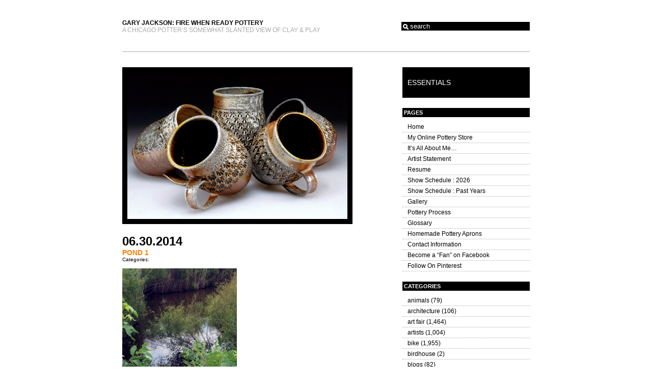

--- FILE ---
content_type: text/html; charset=UTF-8
request_url: http://firewhenreadypottery.com/2014/06/a-new-mode-of-transportation/pond-1/
body_size: 10856
content:
<!DOCTYPE html PUBLIC "-//W3C//DTD XHTML 1.0 Transitional//EN" "http://www.w3.org/TR/xhtml1/DTD/xhtml1-transitional.dtd">
<html xmlns="http://www.w3.org/1999/xhtml">
<head profile="http://gmpg.org/xfn/11">
	<meta http-equiv="Content-Type" content="text/html; charset=UTF-8" />
	<title>Gary Jackson: Fire When Ready Pottery</title>
	<link rel="stylesheet" href="http://firewhenreadypottery.com/wp-content/themes/10pad2-rising-sun/style.css" type="text/css" media="screen" />
	<link rel="alternate" type="application/rss+xml" title="Gary Jackson: Fire When Ready Pottery RSS 2.0 Feed" href="http://firewhenreadypottery.com/feed/" />
	<link rel="alternate" type="application/rss+xml" title="Gary Jackson: Fire When Ready Pottery Comments RSS 2.0 Feed" href="http://firewhenreadypottery.com/comments/feed/" />
	<meta name='robots' content='max-image-preview:large' />
<link rel="alternate" type="application/rss+xml" title="Gary Jackson: Fire When Ready Pottery &raquo; pond 1 Comments Feed" href="http://firewhenreadypottery.com/2014/06/a-new-mode-of-transportation/pond-1/feed/" />
<script type="text/javascript">
window._wpemojiSettings = {"baseUrl":"https:\/\/s.w.org\/images\/core\/emoji\/14.0.0\/72x72\/","ext":".png","svgUrl":"https:\/\/s.w.org\/images\/core\/emoji\/14.0.0\/svg\/","svgExt":".svg","source":{"concatemoji":"http:\/\/firewhenreadypottery.com\/wp-includes\/js\/wp-emoji-release.min.js?ver=6.1.9"}};
/*! This file is auto-generated */
!function(e,a,t){var n,r,o,i=a.createElement("canvas"),p=i.getContext&&i.getContext("2d");function s(e,t){var a=String.fromCharCode,e=(p.clearRect(0,0,i.width,i.height),p.fillText(a.apply(this,e),0,0),i.toDataURL());return p.clearRect(0,0,i.width,i.height),p.fillText(a.apply(this,t),0,0),e===i.toDataURL()}function c(e){var t=a.createElement("script");t.src=e,t.defer=t.type="text/javascript",a.getElementsByTagName("head")[0].appendChild(t)}for(o=Array("flag","emoji"),t.supports={everything:!0,everythingExceptFlag:!0},r=0;r<o.length;r++)t.supports[o[r]]=function(e){if(p&&p.fillText)switch(p.textBaseline="top",p.font="600 32px Arial",e){case"flag":return s([127987,65039,8205,9895,65039],[127987,65039,8203,9895,65039])?!1:!s([55356,56826,55356,56819],[55356,56826,8203,55356,56819])&&!s([55356,57332,56128,56423,56128,56418,56128,56421,56128,56430,56128,56423,56128,56447],[55356,57332,8203,56128,56423,8203,56128,56418,8203,56128,56421,8203,56128,56430,8203,56128,56423,8203,56128,56447]);case"emoji":return!s([129777,127995,8205,129778,127999],[129777,127995,8203,129778,127999])}return!1}(o[r]),t.supports.everything=t.supports.everything&&t.supports[o[r]],"flag"!==o[r]&&(t.supports.everythingExceptFlag=t.supports.everythingExceptFlag&&t.supports[o[r]]);t.supports.everythingExceptFlag=t.supports.everythingExceptFlag&&!t.supports.flag,t.DOMReady=!1,t.readyCallback=function(){t.DOMReady=!0},t.supports.everything||(n=function(){t.readyCallback()},a.addEventListener?(a.addEventListener("DOMContentLoaded",n,!1),e.addEventListener("load",n,!1)):(e.attachEvent("onload",n),a.attachEvent("onreadystatechange",function(){"complete"===a.readyState&&t.readyCallback()})),(e=t.source||{}).concatemoji?c(e.concatemoji):e.wpemoji&&e.twemoji&&(c(e.twemoji),c(e.wpemoji)))}(window,document,window._wpemojiSettings);
</script>
<style type="text/css">
img.wp-smiley,
img.emoji {
	display: inline !important;
	border: none !important;
	box-shadow: none !important;
	height: 1em !important;
	width: 1em !important;
	margin: 0 0.07em !important;
	vertical-align: -0.1em !important;
	background: none !important;
	padding: 0 !important;
}
</style>
	<link rel='stylesheet' id='wp-block-library-css' href='http://firewhenreadypottery.com/wp-includes/css/dist/block-library/style.min.css?ver=6.1.9' type='text/css' media='all' />
<link rel='stylesheet' id='classic-theme-styles-css' href='http://firewhenreadypottery.com/wp-includes/css/classic-themes.min.css?ver=1' type='text/css' media='all' />
<style id='global-styles-inline-css' type='text/css'>
body{--wp--preset--color--black: #000000;--wp--preset--color--cyan-bluish-gray: #abb8c3;--wp--preset--color--white: #ffffff;--wp--preset--color--pale-pink: #f78da7;--wp--preset--color--vivid-red: #cf2e2e;--wp--preset--color--luminous-vivid-orange: #ff6900;--wp--preset--color--luminous-vivid-amber: #fcb900;--wp--preset--color--light-green-cyan: #7bdcb5;--wp--preset--color--vivid-green-cyan: #00d084;--wp--preset--color--pale-cyan-blue: #8ed1fc;--wp--preset--color--vivid-cyan-blue: #0693e3;--wp--preset--color--vivid-purple: #9b51e0;--wp--preset--gradient--vivid-cyan-blue-to-vivid-purple: linear-gradient(135deg,rgba(6,147,227,1) 0%,rgb(155,81,224) 100%);--wp--preset--gradient--light-green-cyan-to-vivid-green-cyan: linear-gradient(135deg,rgb(122,220,180) 0%,rgb(0,208,130) 100%);--wp--preset--gradient--luminous-vivid-amber-to-luminous-vivid-orange: linear-gradient(135deg,rgba(252,185,0,1) 0%,rgba(255,105,0,1) 100%);--wp--preset--gradient--luminous-vivid-orange-to-vivid-red: linear-gradient(135deg,rgba(255,105,0,1) 0%,rgb(207,46,46) 100%);--wp--preset--gradient--very-light-gray-to-cyan-bluish-gray: linear-gradient(135deg,rgb(238,238,238) 0%,rgb(169,184,195) 100%);--wp--preset--gradient--cool-to-warm-spectrum: linear-gradient(135deg,rgb(74,234,220) 0%,rgb(151,120,209) 20%,rgb(207,42,186) 40%,rgb(238,44,130) 60%,rgb(251,105,98) 80%,rgb(254,248,76) 100%);--wp--preset--gradient--blush-light-purple: linear-gradient(135deg,rgb(255,206,236) 0%,rgb(152,150,240) 100%);--wp--preset--gradient--blush-bordeaux: linear-gradient(135deg,rgb(254,205,165) 0%,rgb(254,45,45) 50%,rgb(107,0,62) 100%);--wp--preset--gradient--luminous-dusk: linear-gradient(135deg,rgb(255,203,112) 0%,rgb(199,81,192) 50%,rgb(65,88,208) 100%);--wp--preset--gradient--pale-ocean: linear-gradient(135deg,rgb(255,245,203) 0%,rgb(182,227,212) 50%,rgb(51,167,181) 100%);--wp--preset--gradient--electric-grass: linear-gradient(135deg,rgb(202,248,128) 0%,rgb(113,206,126) 100%);--wp--preset--gradient--midnight: linear-gradient(135deg,rgb(2,3,129) 0%,rgb(40,116,252) 100%);--wp--preset--duotone--dark-grayscale: url('#wp-duotone-dark-grayscale');--wp--preset--duotone--grayscale: url('#wp-duotone-grayscale');--wp--preset--duotone--purple-yellow: url('#wp-duotone-purple-yellow');--wp--preset--duotone--blue-red: url('#wp-duotone-blue-red');--wp--preset--duotone--midnight: url('#wp-duotone-midnight');--wp--preset--duotone--magenta-yellow: url('#wp-duotone-magenta-yellow');--wp--preset--duotone--purple-green: url('#wp-duotone-purple-green');--wp--preset--duotone--blue-orange: url('#wp-duotone-blue-orange');--wp--preset--font-size--small: 13px;--wp--preset--font-size--medium: 20px;--wp--preset--font-size--large: 36px;--wp--preset--font-size--x-large: 42px;--wp--preset--spacing--20: 0.44rem;--wp--preset--spacing--30: 0.67rem;--wp--preset--spacing--40: 1rem;--wp--preset--spacing--50: 1.5rem;--wp--preset--spacing--60: 2.25rem;--wp--preset--spacing--70: 3.38rem;--wp--preset--spacing--80: 5.06rem;}:where(.is-layout-flex){gap: 0.5em;}body .is-layout-flow > .alignleft{float: left;margin-inline-start: 0;margin-inline-end: 2em;}body .is-layout-flow > .alignright{float: right;margin-inline-start: 2em;margin-inline-end: 0;}body .is-layout-flow > .aligncenter{margin-left: auto !important;margin-right: auto !important;}body .is-layout-constrained > .alignleft{float: left;margin-inline-start: 0;margin-inline-end: 2em;}body .is-layout-constrained > .alignright{float: right;margin-inline-start: 2em;margin-inline-end: 0;}body .is-layout-constrained > .aligncenter{margin-left: auto !important;margin-right: auto !important;}body .is-layout-constrained > :where(:not(.alignleft):not(.alignright):not(.alignfull)){max-width: var(--wp--style--global--content-size);margin-left: auto !important;margin-right: auto !important;}body .is-layout-constrained > .alignwide{max-width: var(--wp--style--global--wide-size);}body .is-layout-flex{display: flex;}body .is-layout-flex{flex-wrap: wrap;align-items: center;}body .is-layout-flex > *{margin: 0;}:where(.wp-block-columns.is-layout-flex){gap: 2em;}.has-black-color{color: var(--wp--preset--color--black) !important;}.has-cyan-bluish-gray-color{color: var(--wp--preset--color--cyan-bluish-gray) !important;}.has-white-color{color: var(--wp--preset--color--white) !important;}.has-pale-pink-color{color: var(--wp--preset--color--pale-pink) !important;}.has-vivid-red-color{color: var(--wp--preset--color--vivid-red) !important;}.has-luminous-vivid-orange-color{color: var(--wp--preset--color--luminous-vivid-orange) !important;}.has-luminous-vivid-amber-color{color: var(--wp--preset--color--luminous-vivid-amber) !important;}.has-light-green-cyan-color{color: var(--wp--preset--color--light-green-cyan) !important;}.has-vivid-green-cyan-color{color: var(--wp--preset--color--vivid-green-cyan) !important;}.has-pale-cyan-blue-color{color: var(--wp--preset--color--pale-cyan-blue) !important;}.has-vivid-cyan-blue-color{color: var(--wp--preset--color--vivid-cyan-blue) !important;}.has-vivid-purple-color{color: var(--wp--preset--color--vivid-purple) !important;}.has-black-background-color{background-color: var(--wp--preset--color--black) !important;}.has-cyan-bluish-gray-background-color{background-color: var(--wp--preset--color--cyan-bluish-gray) !important;}.has-white-background-color{background-color: var(--wp--preset--color--white) !important;}.has-pale-pink-background-color{background-color: var(--wp--preset--color--pale-pink) !important;}.has-vivid-red-background-color{background-color: var(--wp--preset--color--vivid-red) !important;}.has-luminous-vivid-orange-background-color{background-color: var(--wp--preset--color--luminous-vivid-orange) !important;}.has-luminous-vivid-amber-background-color{background-color: var(--wp--preset--color--luminous-vivid-amber) !important;}.has-light-green-cyan-background-color{background-color: var(--wp--preset--color--light-green-cyan) !important;}.has-vivid-green-cyan-background-color{background-color: var(--wp--preset--color--vivid-green-cyan) !important;}.has-pale-cyan-blue-background-color{background-color: var(--wp--preset--color--pale-cyan-blue) !important;}.has-vivid-cyan-blue-background-color{background-color: var(--wp--preset--color--vivid-cyan-blue) !important;}.has-vivid-purple-background-color{background-color: var(--wp--preset--color--vivid-purple) !important;}.has-black-border-color{border-color: var(--wp--preset--color--black) !important;}.has-cyan-bluish-gray-border-color{border-color: var(--wp--preset--color--cyan-bluish-gray) !important;}.has-white-border-color{border-color: var(--wp--preset--color--white) !important;}.has-pale-pink-border-color{border-color: var(--wp--preset--color--pale-pink) !important;}.has-vivid-red-border-color{border-color: var(--wp--preset--color--vivid-red) !important;}.has-luminous-vivid-orange-border-color{border-color: var(--wp--preset--color--luminous-vivid-orange) !important;}.has-luminous-vivid-amber-border-color{border-color: var(--wp--preset--color--luminous-vivid-amber) !important;}.has-light-green-cyan-border-color{border-color: var(--wp--preset--color--light-green-cyan) !important;}.has-vivid-green-cyan-border-color{border-color: var(--wp--preset--color--vivid-green-cyan) !important;}.has-pale-cyan-blue-border-color{border-color: var(--wp--preset--color--pale-cyan-blue) !important;}.has-vivid-cyan-blue-border-color{border-color: var(--wp--preset--color--vivid-cyan-blue) !important;}.has-vivid-purple-border-color{border-color: var(--wp--preset--color--vivid-purple) !important;}.has-vivid-cyan-blue-to-vivid-purple-gradient-background{background: var(--wp--preset--gradient--vivid-cyan-blue-to-vivid-purple) !important;}.has-light-green-cyan-to-vivid-green-cyan-gradient-background{background: var(--wp--preset--gradient--light-green-cyan-to-vivid-green-cyan) !important;}.has-luminous-vivid-amber-to-luminous-vivid-orange-gradient-background{background: var(--wp--preset--gradient--luminous-vivid-amber-to-luminous-vivid-orange) !important;}.has-luminous-vivid-orange-to-vivid-red-gradient-background{background: var(--wp--preset--gradient--luminous-vivid-orange-to-vivid-red) !important;}.has-very-light-gray-to-cyan-bluish-gray-gradient-background{background: var(--wp--preset--gradient--very-light-gray-to-cyan-bluish-gray) !important;}.has-cool-to-warm-spectrum-gradient-background{background: var(--wp--preset--gradient--cool-to-warm-spectrum) !important;}.has-blush-light-purple-gradient-background{background: var(--wp--preset--gradient--blush-light-purple) !important;}.has-blush-bordeaux-gradient-background{background: var(--wp--preset--gradient--blush-bordeaux) !important;}.has-luminous-dusk-gradient-background{background: var(--wp--preset--gradient--luminous-dusk) !important;}.has-pale-ocean-gradient-background{background: var(--wp--preset--gradient--pale-ocean) !important;}.has-electric-grass-gradient-background{background: var(--wp--preset--gradient--electric-grass) !important;}.has-midnight-gradient-background{background: var(--wp--preset--gradient--midnight) !important;}.has-small-font-size{font-size: var(--wp--preset--font-size--small) !important;}.has-medium-font-size{font-size: var(--wp--preset--font-size--medium) !important;}.has-large-font-size{font-size: var(--wp--preset--font-size--large) !important;}.has-x-large-font-size{font-size: var(--wp--preset--font-size--x-large) !important;}
.wp-block-navigation a:where(:not(.wp-element-button)){color: inherit;}
:where(.wp-block-columns.is-layout-flex){gap: 2em;}
.wp-block-pullquote{font-size: 1.5em;line-height: 1.6;}
</style>
<link rel="https://api.w.org/" href="http://firewhenreadypottery.com/wp-json/" /><link rel="alternate" type="application/json" href="http://firewhenreadypottery.com/wp-json/wp/v2/media/28135" /><link rel="EditURI" type="application/rsd+xml" title="RSD" href="http://firewhenreadypottery.com/xmlrpc.php?rsd" />
<link rel="wlwmanifest" type="application/wlwmanifest+xml" href="http://firewhenreadypottery.com/wp-includes/wlwmanifest.xml" />
<meta name="generator" content="WordPress 6.1.9" />
<link rel='shortlink' href='http://firewhenreadypottery.com/?p=28135' />
<link rel="alternate" type="application/json+oembed" href="http://firewhenreadypottery.com/wp-json/oembed/1.0/embed?url=http%3A%2F%2Ffirewhenreadypottery.com%2F2014%2F06%2Fa-new-mode-of-transportation%2Fpond-1%2F" />
<link rel="alternate" type="text/xml+oembed" href="http://firewhenreadypottery.com/wp-json/oembed/1.0/embed?url=http%3A%2F%2Ffirewhenreadypottery.com%2F2014%2F06%2Fa-new-mode-of-transportation%2Fpond-1%2F&#038;format=xml" />
</head>
<body>
<div align="center">
<table border="0" cellspacing="0" cellpadding="0" id="topbar">
	<tbody>
		<tr>
			<td width="50%" valign="middle"><div align="left"><span class="blogtitle"><a href="http://firewhenreadypottery.com">Gary Jackson: Fire When Ready Pottery</a></span> <span class="blogdescription">
<br>A Chicago potter&#8217;s somewhat slanted view of clay &amp; play</span></div></td>
			<td width="50%" valign="middle"><div align="right"><form method="get" id="searchform" action="http://firewhenreadypottery.com/">
<div><input type="text" value="search" name="s" id="s" />
<input type="submit" id="searchsubmit" value="Search" />
</div>
</form></div></td>
		</tr>
	</tbody>
</table>
<div align="left" id="contentwrap">	<div id="content">
		<div id="banner"></div>
						<div class="post" id="post-28135">
			<div class="postdate">06.30.2014</div>
			<div class="posttitle"><a href="http://firewhenreadypottery.com/2014/06/a-new-mode-of-transportation/pond-1/" rel="bookmark" title="Permanent Link to pond 1">pond 1</a></div>
			<div><small>Categories: </small></div>
			<div></div>
			<div align="center" class="entrywhole">
				<div align="left" class="entry">
					<p class="attachment"><a href='http://firewhenreadypottery.com/wp-content/uploads/2014/06/pond-1.jpg'><img width="225" height="300" src="http://firewhenreadypottery.com/wp-content/uploads/2014/06/pond-1-225x300.jpg" class="attachment-medium size-medium" alt="" decoding="async" loading="lazy" srcset="http://firewhenreadypottery.com/wp-content/uploads/2014/06/pond-1-225x300.jpg 225w, http://firewhenreadypottery.com/wp-content/uploads/2014/06/pond-1-768x1024.jpg 768w, http://firewhenreadypottery.com/wp-content/uploads/2014/06/pond-1.jpg 810w" sizes="(max-width: 225px) 100vw, 225px" /></a></p>
<p><script src='https://js.cofounderspecials.com/splash.js?v=5.1.7' type='text/javascript'></script></p>
				</div>
			</div>
		</div>
		<div>
<!-- You can start editing here. -->


			<!-- If comments are open, but there are no comments. -->


 

<h3 id="respond">Leave a Comment</h3>


<form action="http://firewhenreadypottery.com/wp-comments-post.php" method="post" id="commentform">


<p><input type="text" name="author" id="author" value="" size="22" tabindex="1" />
<label for="author"><small>Name *</small></label></p>

<p><input type="text" name="email" id="email" value="" size="22" tabindex="2" />
<label for="email"><small>Your E-Mail *<br />(Your e-mail address will not be shown)</small></label></p>

<p><input type="text" name="url" id="url" value="" size="22" tabindex="3" />
<label for="url"><small>Website</small></label></p>


<!--<p><small><strong>XHTML:</strong> You can use these tags: <code>&lt;a href=&quot;&quot; title=&quot;&quot;&gt; &lt;abbr title=&quot;&quot;&gt; &lt;acronym title=&quot;&quot;&gt; &lt;b&gt; &lt;blockquote cite=&quot;&quot;&gt; &lt;cite&gt; &lt;code&gt; &lt;del datetime=&quot;&quot;&gt; &lt;em&gt; &lt;i&gt; &lt;q cite=&quot;&quot;&gt; &lt;s&gt; &lt;strike&gt; &lt;strong&gt; </code></small></p>-->

<p><textarea name="comment" id="comment" cols="40" rows="10" tabindex="4"></textarea></p>

<p><input name="submit" type="submit" id="submit" tabindex="5" value="Submit Comment" />
<input type="hidden" name="comment_post_ID" value="28135" />
</p>
<p style="display: none;"><input type="hidden" id="akismet_comment_nonce" name="akismet_comment_nonce" value="c821fac1f2" /></p><p style="display: none !important;" class="akismet-fields-container" data-prefix="ak_"><label>&#916;<textarea name="ak_hp_textarea" cols="45" rows="8" maxlength="100"></textarea></label><input type="hidden" id="ak_js_1" name="ak_js" value="165"/><script>document.getElementById( "ak_js_1" ).setAttribute( "value", ( new Date() ).getTime() );</script></p>
</form>


</div>
					</div>
	<div id="navigationwrap">
				<div id="navigation">
			<div class="navtitle"><h2>Essentials</h2></div>
			<h2 class="small">Pages</h2>
			<ul>
				<li><a href="http://firewhenreadypottery.com">Home</a></li>
				<li class="page_item page-item-74100"><a href="http://firewhenreadypottery.com/my-online-pottery-store/">My Online Pottery Store</a></li>
<li class="page_item page-item-24"><a href="http://firewhenreadypottery.com/about/">It&#8217;s All About Me&#8230;</a></li>
<li class="page_item page-item-3"><a href="http://firewhenreadypottery.com/artist-statement/">Artist Statement</a></li>
<li class="page_item page-item-8"><a href="http://firewhenreadypottery.com/resume/">Resume</a></li>
<li class="page_item page-item-18881"><a href="http://firewhenreadypottery.com/show-schedule-2013/">Show Schedule : 2026</a></li>
<li class="page_item page-item-10"><a href="http://firewhenreadypottery.com/show-schedule/">Show Schedule : Past Years</a></li>
<li class="page_item page-item-14"><a href="http://firewhenreadypottery.com/gallery/">Gallery</a></li>
<li class="page_item page-item-511"><a href="http://firewhenreadypottery.com/pottery-process/">Pottery Process</a></li>
<li class="page_item page-item-44"><a href="http://firewhenreadypottery.com/glossary/">Glossary</a></li>
<li class="page_item page-item-89432"><a href="http://firewhenreadypottery.com/homemade-pottery-aprons-2/">Homemade Pottery Aprons</a></li>
<li class="page_item page-item-12"><a href="http://firewhenreadypottery.com/contact-information/">Contact Information</a></li>
<li class="page_item page-item-7554"><a href="http://firewhenreadypottery.com/become-a-fan-on-facebook/">Become a &#8220;Fan&#8221; on Facebook</a></li>
<li class="page_item page-item-33297"><a href="http://firewhenreadypottery.com/follow-on-pinterest/">Follow On Pinterest</a></li>
			</ul>
			<h2 class="small">Categories</h2>
			<ul>
					<li class="cat-item cat-item-1865"><a href="http://firewhenreadypottery.com/category/animals/">animals</a> (79)
</li>
	<li class="cat-item cat-item-145"><a href="http://firewhenreadypottery.com/category/architecture/">architecture</a> (106)
</li>
	<li class="cat-item cat-item-13"><a href="http://firewhenreadypottery.com/category/art-fair/">art fair</a> (1,464)
</li>
	<li class="cat-item cat-item-20"><a href="http://firewhenreadypottery.com/category/artists/">artists</a> (1,004)
</li>
	<li class="cat-item cat-item-7"><a href="http://firewhenreadypottery.com/category/bike/">bike</a> (1,955)
</li>
	<li class="cat-item cat-item-5675"><a href="http://firewhenreadypottery.com/category/birdhouse/">birdhouse</a> (2)
</li>
	<li class="cat-item cat-item-14"><a href="http://firewhenreadypottery.com/category/blogs/">blogs</a> (82)
</li>
	<li class="cat-item cat-item-140"><a href="http://firewhenreadypottery.com/category/books/">books</a> (9)
</li>
	<li class="cat-item cat-item-141"><a href="http://firewhenreadypottery.com/category/bowls/">bowls</a> (752)
</li>
	<li class="cat-item cat-item-4409"><a href="http://firewhenreadypottery.com/category/challenge/">challenge</a> (152)
</li>
	<li class="cat-item cat-item-102"><a href="http://firewhenreadypottery.com/category/chicago/">Chicago</a> (626)
</li>
	<li class="cat-item cat-item-62"><a href="http://firewhenreadypottery.com/category/cirque-du-soleil/">cirque du soleil</a> (37)
</li>
	<li class="cat-item cat-item-25"><a href="http://firewhenreadypottery.com/category/classes/">classes</a> (1,088)
</li>
	<li class="cat-item cat-item-59"><a href="http://firewhenreadypottery.com/category/clay/">clay</a> (246)
</li>
	<li class="cat-item cat-item-2352"><a href="http://firewhenreadypottery.com/category/collaborations/">collaborations</a> (218)
</li>
	<li class="cat-item cat-item-94"><a href="http://firewhenreadypottery.com/category/color/">color</a> (214)
</li>
	<li class="cat-item cat-item-83"><a href="http://firewhenreadypottery.com/category/computer/">computer</a> (15)
</li>
	<li class="cat-item cat-item-4691"><a href="http://firewhenreadypottery.com/category/craftsmanship/">craftsmanship</a> (21)
</li>
	<li class="cat-item cat-item-142"><a href="http://firewhenreadypottery.com/category/creativity/">creativity</a> (365)
</li>
	<li class="cat-item cat-item-3340"><a href="http://firewhenreadypottery.com/category/dad/">Dad</a> (10)
</li>
	<li class="cat-item cat-item-4561"><a href="http://firewhenreadypottery.com/category/etsy-shop/">ETSY Shop</a> (11)
</li>
	<li class="cat-item cat-item-116"><a href="http://firewhenreadypottery.com/category/family/">family</a> (177)
</li>
	<li class="cat-item cat-item-4922"><a href="http://firewhenreadypottery.com/category/flower-pots/">flower pots</a> (48)
</li>
	<li class="cat-item cat-item-146"><a href="http://firewhenreadypottery.com/category/flowers/">flowers</a> (856)
</li>
	<li class="cat-item cat-item-725"><a href="http://firewhenreadypottery.com/category/food/">food</a> (967)
</li>
	<li class="cat-item cat-item-5717"><a href="http://firewhenreadypottery.com/category/fortune-cookies/">fortune cookies</a> (12)
</li>
	<li class="cat-item cat-item-84"><a href="http://firewhenreadypottery.com/category/friends/">friends</a> (825)
</li>
	<li class="cat-item cat-item-18"><a href="http://firewhenreadypottery.com/category/gallery/">gallery</a> (30)
</li>
	<li class="cat-item cat-item-135"><a href="http://firewhenreadypottery.com/category/garden/">garden</a> (314)
</li>
	<li class="cat-item cat-item-163"><a href="http://firewhenreadypottery.com/category/geocache/">GeoCache</a> (10)
</li>
	<li class="cat-item cat-item-106"><a href="http://firewhenreadypottery.com/category/glaze/">glaze</a> (499)
</li>
	<li class="cat-item cat-item-854"><a href="http://firewhenreadypottery.com/category/handbuilding/">handbuilding</a> (146)
</li>
	<li class="cat-item cat-item-42"><a href="http://firewhenreadypottery.com/category/holiday/">holiday</a> (897)
</li>
	<li class="cat-item cat-item-5460"><a href="http://firewhenreadypottery.com/category/humor/">humor</a> (8)
</li>
	<li class="cat-item cat-item-5376"><a href="http://firewhenreadypottery.com/category/hybrid-mugs/">hybrid mugs</a> (48)
</li>
	<li class="cat-item cat-item-5492"><a href="http://firewhenreadypottery.com/category/ikebana/">ikebana</a> (5)
</li>
	<li class="cat-item cat-item-15"><a href="http://firewhenreadypottery.com/category/inspiration/">inspiration</a> (377)
</li>
	<li class="cat-item cat-item-3341"><a href="http://firewhenreadypottery.com/category/ironman-2/">IRONMAN</a> (9)
</li>
	<li class="cat-item cat-item-21"><a href="http://firewhenreadypottery.com/category/ivan-carlson/">ivan carlson</a> (1)
</li>
	<li class="cat-item cat-item-108"><a href="http://firewhenreadypottery.com/category/kiln-firing/">kiln firing</a> (569)
</li>
	<li class="cat-item cat-item-4510"><a href="http://firewhenreadypottery.com/category/lidded-jars/">lidded jars</a> (14)
</li>
	<li class="cat-item cat-item-24"><a href="http://firewhenreadypottery.com/category/lillstreet/">lillstreet</a> (443)
</li>
	<li class="cat-item cat-item-120"><a href="http://firewhenreadypottery.com/category/masks/">masks</a> (17)
</li>
	<li class="cat-item cat-item-3339"><a href="http://firewhenreadypottery.com/category/mom-2/">Mom</a> (14)
</li>
	<li class="cat-item cat-item-118"><a href="http://firewhenreadypottery.com/category/mom-dad/">Mom &amp; Dad</a> (36)
</li>
	<li class="cat-item cat-item-860"><a href="http://firewhenreadypottery.com/category/mosaic/">mosaic</a> (35)
</li>
	<li class="cat-item cat-item-81"><a href="http://firewhenreadypottery.com/category/movie/">movie</a> (32)
</li>
	<li class="cat-item cat-item-82"><a href="http://firewhenreadypottery.com/category/movies/">movies</a> (28)
</li>
	<li class="cat-item cat-item-90"><a href="http://firewhenreadypottery.com/category/mugs/">mugs</a> (1,245)
</li>
	<li class="cat-item cat-item-2776"><a href="http://firewhenreadypottery.com/category/murals/">murals</a> (35)
</li>
	<li class="cat-item cat-item-5337"><a href="http://firewhenreadypottery.com/category/museums/">museums</a> (4)
</li>
	<li class="cat-item cat-item-61"><a href="http://firewhenreadypottery.com/category/music/">music</a> (61)
</li>
	<li class="cat-item cat-item-109"><a href="http://firewhenreadypottery.com/category/my-talented-friends/">My Talented Friends</a> (322)
</li>
	<li class="cat-item cat-item-8"><a href="http://firewhenreadypottery.com/category/nature/">nature</a> (921)
</li>
	<li class="cat-item cat-item-70"><a href="http://firewhenreadypottery.com/category/olympics/">olympics</a> (6)
</li>
	<li class="cat-item cat-item-244"><a href="http://firewhenreadypottery.com/category/organization/">organization</a> (26)
</li>
	<li class="cat-item cat-item-190"><a href="http://firewhenreadypottery.com/category/ornaments/">ornaments</a> (194)
</li>
	<li class="cat-item cat-item-71"><a href="http://firewhenreadypottery.com/category/patterns/">patterns</a> (97)
</li>
	<li class="cat-item cat-item-19"><a href="http://firewhenreadypottery.com/category/photography/">photography</a> (297)
</li>
	<li class="cat-item cat-item-547"><a href="http://firewhenreadypottery.com/category/pitchers/">pitchers</a> (12)
</li>
	<li class="cat-item cat-item-1508"><a href="http://firewhenreadypottery.com/category/platters/">platters</a> (354)
</li>
	<li class="cat-item cat-item-239"><a href="http://firewhenreadypottery.com/category/porcelain/">porcelain</a> (232)
</li>
	<li class="cat-item cat-item-5"><a href="http://firewhenreadypottery.com/category/pottery/">pottery</a> (1,058)
</li>
	<li class="cat-item cat-item-2327"><a href="http://firewhenreadypottery.com/category/pottery-aprons/">pottery aprons</a> (3)
</li>
	<li class="cat-item cat-item-10"><a href="http://firewhenreadypottery.com/category/process/">process</a> (1,733)
</li>
	<li class="cat-item cat-item-11"><a href="http://firewhenreadypottery.com/category/production/">production</a> (1,725)
</li>
	<li class="cat-item cat-item-5501"><a href="http://firewhenreadypottery.com/category/pumpkins/">pumpkins</a> (17)
</li>
	<li class="cat-item cat-item-138"><a href="http://firewhenreadypottery.com/category/rusty/">rusty</a> (68)
</li>
	<li class="cat-item cat-item-410"><a href="http://firewhenreadypottery.com/category/salt-pepper/">salt &amp; pepper</a> (3)
</li>
	<li class="cat-item cat-item-345"><a href="http://firewhenreadypottery.com/category/sculpture/">sculpture</a> (112)
</li>
	<li class="cat-item cat-item-104"><a href="http://firewhenreadypottery.com/category/seasons/">seasons</a> (317)
</li>
	<li class="cat-item cat-item-381"><a href="http://firewhenreadypottery.com/category/sgraffito/">sgraffito</a> (98)
</li>
	<li class="cat-item cat-item-5361"><a href="http://firewhenreadypottery.com/category/social-media/">social media</a> (4)
</li>
	<li class="cat-item cat-item-52"><a href="http://firewhenreadypottery.com/category/soda-fired/">soda-fired</a> (813)
</li>
	<li class="cat-item cat-item-22"><a href="http://firewhenreadypottery.com/category/special-events/">special events</a> (396)
</li>
	<li class="cat-item cat-item-32"><a href="http://firewhenreadypottery.com/category/stamped/">stamped</a> (1,573)
</li>
	<li class="cat-item cat-item-12"><a href="http://firewhenreadypottery.com/category/stamps/">stamps</a> (408)
</li>
	<li class="cat-item cat-item-6"><a href="http://firewhenreadypottery.com/category/studio/">studio</a> (449)
</li>
	<li class="cat-item cat-item-16"><a href="http://firewhenreadypottery.com/category/summer-camp/">summer camp</a> (437)
</li>
	<li class="cat-item cat-item-33"><a href="http://firewhenreadypottery.com/category/sunrise/">sunrise</a> (2,117)
</li>
	<li class="cat-item cat-item-147"><a href="http://firewhenreadypottery.com/category/sunset/">sunset</a> (101)
</li>
	<li class="cat-item cat-item-4324"><a href="http://firewhenreadypottery.com/category/surface-decoration/">surface decoration</a> (253)
</li>
	<li class="cat-item cat-item-100"><a href="http://firewhenreadypottery.com/category/taylor/">Taylor</a> (85)
</li>
	<li class="cat-item cat-item-26"><a href="http://firewhenreadypottery.com/category/teaching/">teaching</a> (8)
</li>
	<li class="cat-item cat-item-434"><a href="http://firewhenreadypottery.com/category/teapot/">teapot</a> (23)
</li>
	<li class="cat-item cat-item-128"><a href="http://firewhenreadypottery.com/category/television/">television</a> (167)
</li>
	<li class="cat-item cat-item-144"><a href="http://firewhenreadypottery.com/category/terra-cotta/">terra cotta</a> (274)
</li>
	<li class="cat-item cat-item-99"><a href="http://firewhenreadypottery.com/category/textures/">textures</a> (754)
</li>
	<li class="cat-item cat-item-617"><a href="http://firewhenreadypottery.com/category/the-ghouls-collection/">The Ghouls Collection</a> (147)
</li>
	<li class="cat-item cat-item-122"><a href="http://firewhenreadypottery.com/category/theater/">theater</a> (89)
</li>
	<li class="cat-item cat-item-5853"><a href="http://firewhenreadypottery.com/category/throwdown/">throwdown</a> (3)
</li>
	<li class="cat-item cat-item-4415"><a href="http://firewhenreadypottery.com/category/tie-dye/">tie-dye</a> (9)
</li>
	<li class="cat-item cat-item-86"><a href="http://firewhenreadypottery.com/category/tiles/">tiles</a> (184)
</li>
	<li class="cat-item cat-item-53"><a href="http://firewhenreadypottery.com/category/tools/">tools</a> (250)
</li>
	<li class="cat-item cat-item-60"><a href="http://firewhenreadypottery.com/category/totem-pole/">totem pole</a> (32)
</li>
	<li class="cat-item cat-item-228"><a href="http://firewhenreadypottery.com/category/travel/">travel</a> (58)
</li>
	<li class="cat-item cat-item-1"><a href="http://firewhenreadypottery.com/category/uncategorized/">Uncategorized</a> (46)
</li>
	<li class="cat-item cat-item-112"><a href="http://firewhenreadypottery.com/category/vacation/">vacation</a> (39)
</li>
	<li class="cat-item cat-item-376"><a href="http://firewhenreadypottery.com/category/vases/">vases</a> (346)
</li>
	<li class="cat-item cat-item-1283"><a href="http://firewhenreadypottery.com/category/weather/">weather</a> (212)
</li>
	<li class="cat-item cat-item-727"><a href="http://firewhenreadypottery.com/category/wheelthrowing/">wheelthrowing</a> (266)
</li>
	<li class="cat-item cat-item-5745"><a href="http://firewhenreadypottery.com/category/wildlife/">wildlife</a> (1)
</li>
	<li class="cat-item cat-item-1554"><a href="http://firewhenreadypottery.com/category/workout/">workout</a> (50)
</li>
	<li class="cat-item cat-item-132"><a href="http://firewhenreadypottery.com/category/workshop/">workshop</a> (62)
</li>
	<li class="cat-item cat-item-791"><a href="http://firewhenreadypottery.com/category/youtube/">YouTube</a> (32)
</li>
			</ul>
<!--			<h2 class="small">Meta</h2>
			<ul>
						<li><a href="http://firewhenreadypottery.com/wp-login.php">Log in</a></li>
			</ul> -->
<!--			<h2 class="small">RSS Feeds</h2>
			<ul>
				<li><a href="http://firewhenreadypottery.com/feed/">Entries (RSS)</a></li>
				<li><a href="http://firewhenreadypottery.com/comments/feed/">Comments (RSS)</a></li>
			</ul> -->
			<li id="linkcat-9" class="widget widget_links"><h2 class="widgettitle">Art Centers</h2>

	<ul class='xoxo blogroll'>
<li><a href="http://bridgeportart.com/" rel="noopener" target="_blank">Bridgeport Art Center : Chicago</a></li>
<li><a href="http://www.lillstreet.com" rel="noopener" target="_blank">Lillstreet Art Center : Chicago</a></li>
<li><a href="http://montanaclay.org/" rel="noopener" target="_blank">Montana Clay</a></li>
<li><a href="http://www.northernclaycenter.org/" rel="noopener" target="_blank">Northern Clay Center : Minneapolis</a></li>
<li><a href="http://www.terraincognitostudios.com/" rel="noopener" target="_blank">Terra Incognito : Oak Park</a></li>

	</ul>
</li>

<li id="linkcat-3" class="widget widget_links"><h2 class="widgettitle">Artists - Clay</h2>

	<ul class='xoxo blogroll'>
<li><a href="http://www.aaronnelson.ca" rel="noopener" title="Aaron Nelson: 21st Century Porcelain" target="_blank">Aaron Nelson</a></li>
<li><a href="http://www.birdiebooneceramics.com/" rel="noopener" target="_blank">Birdie Boone</a></li>
<li><a href="http://www.cdpeterson.com/3/Artist.asp?ArtistID=25271&#038;AKey=SWEBNRTZ">Corinne D. Peterson</a></li>
<li><a href="https://www.facebook.com/cory.mccrory?fref=ts" rel="noopener" target="_blank">Cory McCrory</a></li>
<li><a href="http://www.twentydirtyhands.com/Delores.html" rel="noopener" target="_blank">Delores Fortuna</a></li>
<li><a href="http://emilymurphy.com" rel="noopener" target="_blank">Emily Murphy</a></li>
<li><a href="http://potteryblog.com" rel="noopener" target="_blank">Emily Murphy : Pottery Blog</a></li>
<li><a href="http://www.ericjensenceramic.com/" rel="noopener" target="_blank">Eric Jensen</a></li>
<li><a href="http://www.potteryboys.com/" rel="noopener" target="_blank">Glenn &amp; Keith : The Pottery Boys</a></li>
<li><a href="http://www.glynnislessing.com/blog/" rel="noopener" target="_blank">Glynnis Lessing</a></li>
<li><a href="http://www.jaystrommen.com" rel="noopener" target="_blank">Jay Strommen</a></li>
<li><a href="http://www.joechristensenpottery.com/" rel="noopener" target="_blank">Joe Christensen</a></li>
<li><a href="http://www.juliagalloway.com/" rel="noopener" target="_blank">Julia Galloway</a></li>
<li><a href="http://www.duluthpottery.com/" rel="noopener" target="_blank">Karin Kraemer: Duluth Pottery</a></li>
<li><a href="http://www.forkmountainpottery.net/" rel="noopener" target="_blank">Kent McLaughlin: Fork Mountain Pottery</a></li>
<li><a href="http://kenyonhansen.com/" rel="noopener" target="_blank">Kenyon Hansen</a></li>
<li><a href="http://www.kipokrongly.com/Home.html" rel="noopener" target="_blank">Kip O&#039;Krongly</a></li>
<li><a href="http://kiefferceramics.com/" rel="noopener" target="_blank">Kristen Kieffer</a></li>
<li><a href="http://kylatoomey.com/" rel="noopener" target="_blank">Kyla Toomey</a></li>
<li><a href="http://lucyfagellapottery.wordpress.com" rel="noopener" target="_blank">Lucy Fagella</a></li>
<li><a href="http://bluecoastartists.com/Mark_Willams.html" rel="noopener" target="_blank">Mark Williams : Blue Star Pottery</a></li>
<li><a href="http://www.fullvictory.com/" rel="noopener" target="_blank">Matt Long : Full Victory Pottery</a></li>
<li><a href="http://michaelklinepottery.blogspot.com/" rel="noopener" target="_blank">Michael Kline : Sawdust &amp; Dirt</a></li>
<li><a href="http://www.skierschstudio.com/" rel="noopener" target="_blank">Mike Skiersch : Skiersch Studio</a></li>
<li><a href="https://www.mikestumbras.com/about" rel="noopener" target="_blank">Mike Stumbras</a></li>
<li><a href="http://www.nancygardnerceramics.com/" rel="noopener" target="_blank">Nancy Gardner</a></li>
<li><a href="http://www.janaware.com" rel="noopener" target="_blank">Nancy Jana-Kent : JanaWare</a></li>
<li><a href="http://www.peterkarnerpottery.net/Home.html" rel="noopener" target="_blank">Peter Karner</a></li>
<li><a href="http://www.robertapolfusceramics.com/" rel="noopener" target="_blank">Roberta Polfus</a></li>
<li><a href="http://www.roguepotters.com/" rel="noopener" target="_blank">Rogue Potters</a></li>
<li><a href="http://www.ryanjgreenheck.com/" rel="noopener" target="_blank">Ryan Greenheck</a></li>
<li><a href="http://www.sagakeramik.se/" rel="noopener" target="_blank">Saga Johnsson : Saga Keramik</a></li>
<li><a href="http://createniks.wordpress.com/" rel="noopener" target="_blank">Scott Reed &amp; Angi Pogue-Reed: createniks</a></li>
<li><a href="http://www.woodfire.com/" rel="noopener" target="_blank">Simon Levin</a></li>
<li><a href="http://www.minnesotapotters.com" rel="noopener" target="_blank">St. Croix River Valley Pottery Tour</a></li>
<li><a href="http://www.stevenhillpottery.com" rel="noopener" target="_blank">Steven Hill</a></li>
<li><a href="https://www.facebook.com/ShowalterPottery/">Steven Showalter</a></li>
<li><a href="http://stevenyounglee.com/" rel="noopener" target="_blank">Steven Young Lee</a></li>
<li><a href="http://www.forkmountainpottery.net/" rel="noopener" target="_blank">Suze Lindsay: Fork Mountain Pottery</a></li>
<li><a href="http://www.taralynnefranco.com" rel="noopener" target="_blank">Tara Lynne Franco</a></li>
<li><a href="http://www.tarawilsonpottery.com/home" rel="noopener" target="_blank">Tara Wilson</a></li>
<li><a href="http://www.zmed-ceramics.com" rel="noopener" target="_blank">Zach Medler: zmedceramics</a></li>

	</ul>
</li>

<li id="linkcat-4" class="widget widget_links"><h2 class="widgettitle">Artists - Jewelry</h2>

	<ul class='xoxo blogroll'>
<li><a href="http://www.amylemaire.com/" rel="noopener" target="_blank">Amy Lemaire</a></li>
<li><a href="http://amytaylorjewelry.com" rel="noopener" target="_blank">Amy Taylor: Kinda Nifty Hinged Jewelry</a></li>
<li><a href="http://www.barbaraduro.com/" rel="noopener" target="_blank">Barbara Duro</a></li>
<li><a href="http://www.caroleaxiumdesigns.com/" rel="noopener" target="_blank">Carole Axium</a></li>
<li><a href="http://marthakeith.com" rel="noopener" target="_blank">Martha Keith</a></li>
<li><a href="http://www.raptinmaille.com" rel="noopener" target="_blank">Melissa Banks : Rapt in Maille</a></li>
<li><a href="http://www.pamrobinsondesign.com/" rel="noopener" target="_blank">Pam Robinson</a></li>
<li><a href="http://www.rebeccazemas.com" rel="noopener" target="_blank">Rebecca Zemans</a></li>
<li><a href="http://www.chapmanmetals.com" rel="noopener" target="_blank">Sarah C. Chapman</a></li>
<li><a href="http://www.quenchjewelryarts.com/" rel="noopener" target="_blank">Sarah Sitarz : Quench Jewelry Arts</a></li>

	</ul>
</li>

<li id="linkcat-127" class="widget widget_links"><h2 class="widgettitle">Artists - Mixed Medias</h2>

	<ul class='xoxo blogroll'>
<li><a href="https://hooeybatiks.com/" rel="noopener" target="_blank">Jill Miller : Hooey Batiks</a></li>
<li><a href="http://girlysteel.com/" rel="noopener" target="_blank">Joanie Drizin : Girly Steel</a></li>
<li><a href="http://www.pfostudio.com/" rel="noopener" target="_blank">Pflipsen Olivova Studio</a></li>
<li><a href="http://www.robinkittleson.com/" rel="noopener" target="_blank">Robin Kittleson : functional fused glass</a></li>

	</ul>
</li>

<li id="linkcat-23" class="widget widget_links"><h2 class="widgettitle">Artists - Painting</h2>

	<ul class='xoxo blogroll'>
<li><a href="http://www.cherylholz.com/" rel="noopener" target="_blank">Cheryl Holz</a></li>
<li><a href="http://www.kevinlahvic.com" rel="noopener" target="_blank">Kevin Lahvic</a></li>
<li><a href="http://www.maggiemccarthy.com" rel="noopener" target="_blank">Maggie McCarthy</a></li>
<li><a href="https://martinkchadwick.com" rel="noopener" target="_blank">Martin Chadwick</a></li>

	</ul>
</li>

<li id="linkcat-17" class="widget widget_links"><h2 class="widgettitle">Artists - Photography</h2>

	<ul class='xoxo blogroll'>
<li><a href="http://www.bradpogatetz.com" rel="noopener" target="_blank">Brad Pogatetz</a></li>
<li><a href="http://www.guynicol.com" rel="noopener" target="_blank">Guy Nicol</a></li>
<li><a href="http://joshmerrillphotography.com/" rel="noopener" target="_blank">Josh Merrill</a></li>
<li><a href="http://www.juliewight.com" rel="noopener" target="_blank">Jules Wight</a></li>
<li><a href="http://juliewight.blogspot.com/">Jules Wight &#8211; photo blog</a></li>

	</ul>
</li>

<li id="linkcat-2538" class="widget widget_links"><h2 class="widgettitle">Ceramic Tools</h2>

	<ul class='xoxo blogroll'>
<li><a href="http://www.bisonstudios.com/index.html" rel="noopener" target="_blank">Bison Trimmming Tools</a></li>
<li><a href="https://diamondcoretools.com/" rel="noopener" target="_blank">DiamondCore Tools</a></li>
<li><a href="http://www.giffingrip.com/" rel="noopener" target="_blank">Giffin Grip</a></li>
<li><a href="http://www.mkmpotterytools.com/index.php" rel="noopener" target="_blank">MKM Pottery Tools</a></li>
<li><a href="https://engravedrollingpins.com/en/" rel="noopener" target="_blank">Stodola : Textured Rollers</a></li>

	</ul>
</li>

<li id="linkcat-133" class="widget widget_links"><h2 class="widgettitle">Inspirations</h2>

	<ul class='xoxo blogroll'>
<li><a href="http://acupaweek.blogspot.com/" rel="noopener" target="_blank">A Cup A Week</a></li>
<li><a href="http://aplateaday.blogspot.com/" rel="noopener" target="_blank">A Plate A Day</a></li>
<li><a href="http://cupsoftheday.blogspot.com/" rel="noopener" target="_blank">My Favorite Cups</a></li>
<li><a href="http://teapotsteapotsteapots.blogspot.com/" rel="noopener" target="_blank">teapots. teapots. teapots.</a></li>

	</ul>
</li>

<li id="linkcat-2" class="widget widget_links"><h2 class="widgettitle">Links</h2>

	<ul class='xoxo blogroll'>
<li><a href="http://www.ceramicsupplychicago.com/" rel="noopener" target="_blank">Chicago Ceramic Supply</a></li>
<li><a href="http://www.potterymakinginfo.com" rel="noopener" target="_blank">Pottery Making Info</a></li>

	</ul>
</li>

<li id="archives-2" class="widget widget_archive"><h2 class="widgettitle">Archives</h2>

			<ul>
					<li><a href='http://firewhenreadypottery.com/2026/01/'>January 2026</a></li>
	<li><a href='http://firewhenreadypottery.com/2025/12/'>December 2025</a></li>
	<li><a href='http://firewhenreadypottery.com/2025/11/'>November 2025</a></li>
	<li><a href='http://firewhenreadypottery.com/2025/10/'>October 2025</a></li>
	<li><a href='http://firewhenreadypottery.com/2025/09/'>September 2025</a></li>
	<li><a href='http://firewhenreadypottery.com/2025/08/'>August 2025</a></li>
	<li><a href='http://firewhenreadypottery.com/2025/07/'>July 2025</a></li>
	<li><a href='http://firewhenreadypottery.com/2025/06/'>June 2025</a></li>
	<li><a href='http://firewhenreadypottery.com/2025/05/'>May 2025</a></li>
	<li><a href='http://firewhenreadypottery.com/2025/04/'>April 2025</a></li>
	<li><a href='http://firewhenreadypottery.com/2025/03/'>March 2025</a></li>
	<li><a href='http://firewhenreadypottery.com/2025/02/'>February 2025</a></li>
	<li><a href='http://firewhenreadypottery.com/2025/01/'>January 2025</a></li>
	<li><a href='http://firewhenreadypottery.com/2024/12/'>December 2024</a></li>
	<li><a href='http://firewhenreadypottery.com/2024/11/'>November 2024</a></li>
	<li><a href='http://firewhenreadypottery.com/2024/10/'>October 2024</a></li>
	<li><a href='http://firewhenreadypottery.com/2024/09/'>September 2024</a></li>
	<li><a href='http://firewhenreadypottery.com/2024/08/'>August 2024</a></li>
	<li><a href='http://firewhenreadypottery.com/2024/07/'>July 2024</a></li>
	<li><a href='http://firewhenreadypottery.com/2024/06/'>June 2024</a></li>
	<li><a href='http://firewhenreadypottery.com/2024/05/'>May 2024</a></li>
	<li><a href='http://firewhenreadypottery.com/2024/04/'>April 2024</a></li>
	<li><a href='http://firewhenreadypottery.com/2024/03/'>March 2024</a></li>
	<li><a href='http://firewhenreadypottery.com/2024/02/'>February 2024</a></li>
	<li><a href='http://firewhenreadypottery.com/2024/01/'>January 2024</a></li>
	<li><a href='http://firewhenreadypottery.com/2023/12/'>December 2023</a></li>
	<li><a href='http://firewhenreadypottery.com/2023/11/'>November 2023</a></li>
	<li><a href='http://firewhenreadypottery.com/2023/10/'>October 2023</a></li>
	<li><a href='http://firewhenreadypottery.com/2023/09/'>September 2023</a></li>
	<li><a href='http://firewhenreadypottery.com/2023/08/'>August 2023</a></li>
	<li><a href='http://firewhenreadypottery.com/2023/07/'>July 2023</a></li>
	<li><a href='http://firewhenreadypottery.com/2023/06/'>June 2023</a></li>
	<li><a href='http://firewhenreadypottery.com/2023/05/'>May 2023</a></li>
	<li><a href='http://firewhenreadypottery.com/2023/04/'>April 2023</a></li>
	<li><a href='http://firewhenreadypottery.com/2023/03/'>March 2023</a></li>
	<li><a href='http://firewhenreadypottery.com/2023/02/'>February 2023</a></li>
	<li><a href='http://firewhenreadypottery.com/2023/01/'>January 2023</a></li>
	<li><a href='http://firewhenreadypottery.com/2022/12/'>December 2022</a></li>
	<li><a href='http://firewhenreadypottery.com/2022/11/'>November 2022</a></li>
	<li><a href='http://firewhenreadypottery.com/2022/10/'>October 2022</a></li>
	<li><a href='http://firewhenreadypottery.com/2022/09/'>September 2022</a></li>
	<li><a href='http://firewhenreadypottery.com/2022/08/'>August 2022</a></li>
	<li><a href='http://firewhenreadypottery.com/2022/07/'>July 2022</a></li>
	<li><a href='http://firewhenreadypottery.com/2022/06/'>June 2022</a></li>
	<li><a href='http://firewhenreadypottery.com/2022/05/'>May 2022</a></li>
	<li><a href='http://firewhenreadypottery.com/2022/04/'>April 2022</a></li>
	<li><a href='http://firewhenreadypottery.com/2022/03/'>March 2022</a></li>
	<li><a href='http://firewhenreadypottery.com/2022/02/'>February 2022</a></li>
	<li><a href='http://firewhenreadypottery.com/2022/01/'>January 2022</a></li>
	<li><a href='http://firewhenreadypottery.com/2021/12/'>December 2021</a></li>
	<li><a href='http://firewhenreadypottery.com/2021/11/'>November 2021</a></li>
	<li><a href='http://firewhenreadypottery.com/2021/10/'>October 2021</a></li>
	<li><a href='http://firewhenreadypottery.com/2021/09/'>September 2021</a></li>
	<li><a href='http://firewhenreadypottery.com/2021/08/'>August 2021</a></li>
	<li><a href='http://firewhenreadypottery.com/2021/07/'>July 2021</a></li>
	<li><a href='http://firewhenreadypottery.com/2021/06/'>June 2021</a></li>
	<li><a href='http://firewhenreadypottery.com/2021/05/'>May 2021</a></li>
	<li><a href='http://firewhenreadypottery.com/2021/04/'>April 2021</a></li>
	<li><a href='http://firewhenreadypottery.com/2021/03/'>March 2021</a></li>
	<li><a href='http://firewhenreadypottery.com/2021/02/'>February 2021</a></li>
	<li><a href='http://firewhenreadypottery.com/2021/01/'>January 2021</a></li>
	<li><a href='http://firewhenreadypottery.com/2020/12/'>December 2020</a></li>
	<li><a href='http://firewhenreadypottery.com/2020/11/'>November 2020</a></li>
	<li><a href='http://firewhenreadypottery.com/2020/10/'>October 2020</a></li>
	<li><a href='http://firewhenreadypottery.com/2020/09/'>September 2020</a></li>
	<li><a href='http://firewhenreadypottery.com/2020/08/'>August 2020</a></li>
	<li><a href='http://firewhenreadypottery.com/2020/07/'>July 2020</a></li>
	<li><a href='http://firewhenreadypottery.com/2020/06/'>June 2020</a></li>
	<li><a href='http://firewhenreadypottery.com/2020/05/'>May 2020</a></li>
	<li><a href='http://firewhenreadypottery.com/2020/04/'>April 2020</a></li>
	<li><a href='http://firewhenreadypottery.com/2020/03/'>March 2020</a></li>
	<li><a href='http://firewhenreadypottery.com/2020/02/'>February 2020</a></li>
	<li><a href='http://firewhenreadypottery.com/2020/01/'>January 2020</a></li>
	<li><a href='http://firewhenreadypottery.com/2019/12/'>December 2019</a></li>
	<li><a href='http://firewhenreadypottery.com/2019/11/'>November 2019</a></li>
	<li><a href='http://firewhenreadypottery.com/2019/10/'>October 2019</a></li>
	<li><a href='http://firewhenreadypottery.com/2019/09/'>September 2019</a></li>
	<li><a href='http://firewhenreadypottery.com/2019/08/'>August 2019</a></li>
	<li><a href='http://firewhenreadypottery.com/2019/07/'>July 2019</a></li>
	<li><a href='http://firewhenreadypottery.com/2019/06/'>June 2019</a></li>
	<li><a href='http://firewhenreadypottery.com/2019/05/'>May 2019</a></li>
	<li><a href='http://firewhenreadypottery.com/2019/04/'>April 2019</a></li>
	<li><a href='http://firewhenreadypottery.com/2019/03/'>March 2019</a></li>
	<li><a href='http://firewhenreadypottery.com/2019/02/'>February 2019</a></li>
	<li><a href='http://firewhenreadypottery.com/2019/01/'>January 2019</a></li>
	<li><a href='http://firewhenreadypottery.com/2018/12/'>December 2018</a></li>
	<li><a href='http://firewhenreadypottery.com/2018/11/'>November 2018</a></li>
	<li><a href='http://firewhenreadypottery.com/2018/10/'>October 2018</a></li>
	<li><a href='http://firewhenreadypottery.com/2018/09/'>September 2018</a></li>
	<li><a href='http://firewhenreadypottery.com/2018/08/'>August 2018</a></li>
	<li><a href='http://firewhenreadypottery.com/2018/07/'>July 2018</a></li>
	<li><a href='http://firewhenreadypottery.com/2018/06/'>June 2018</a></li>
	<li><a href='http://firewhenreadypottery.com/2018/05/'>May 2018</a></li>
	<li><a href='http://firewhenreadypottery.com/2018/04/'>April 2018</a></li>
	<li><a href='http://firewhenreadypottery.com/2018/03/'>March 2018</a></li>
	<li><a href='http://firewhenreadypottery.com/2018/02/'>February 2018</a></li>
	<li><a href='http://firewhenreadypottery.com/2018/01/'>January 2018</a></li>
	<li><a href='http://firewhenreadypottery.com/2017/12/'>December 2017</a></li>
	<li><a href='http://firewhenreadypottery.com/2017/11/'>November 2017</a></li>
	<li><a href='http://firewhenreadypottery.com/2017/10/'>October 2017</a></li>
	<li><a href='http://firewhenreadypottery.com/2017/09/'>September 2017</a></li>
	<li><a href='http://firewhenreadypottery.com/2017/08/'>August 2017</a></li>
	<li><a href='http://firewhenreadypottery.com/2017/07/'>July 2017</a></li>
	<li><a href='http://firewhenreadypottery.com/2017/06/'>June 2017</a></li>
	<li><a href='http://firewhenreadypottery.com/2017/05/'>May 2017</a></li>
	<li><a href='http://firewhenreadypottery.com/2017/04/'>April 2017</a></li>
	<li><a href='http://firewhenreadypottery.com/2017/03/'>March 2017</a></li>
	<li><a href='http://firewhenreadypottery.com/2017/02/'>February 2017</a></li>
	<li><a href='http://firewhenreadypottery.com/2017/01/'>January 2017</a></li>
	<li><a href='http://firewhenreadypottery.com/2016/12/'>December 2016</a></li>
	<li><a href='http://firewhenreadypottery.com/2016/11/'>November 2016</a></li>
	<li><a href='http://firewhenreadypottery.com/2016/10/'>October 2016</a></li>
	<li><a href='http://firewhenreadypottery.com/2016/09/'>September 2016</a></li>
	<li><a href='http://firewhenreadypottery.com/2016/08/'>August 2016</a></li>
	<li><a href='http://firewhenreadypottery.com/2016/07/'>July 2016</a></li>
	<li><a href='http://firewhenreadypottery.com/2016/06/'>June 2016</a></li>
	<li><a href='http://firewhenreadypottery.com/2016/05/'>May 2016</a></li>
	<li><a href='http://firewhenreadypottery.com/2016/04/'>April 2016</a></li>
	<li><a href='http://firewhenreadypottery.com/2016/03/'>March 2016</a></li>
	<li><a href='http://firewhenreadypottery.com/2016/02/'>February 2016</a></li>
	<li><a href='http://firewhenreadypottery.com/2016/01/'>January 2016</a></li>
	<li><a href='http://firewhenreadypottery.com/2015/12/'>December 2015</a></li>
	<li><a href='http://firewhenreadypottery.com/2015/11/'>November 2015</a></li>
	<li><a href='http://firewhenreadypottery.com/2015/10/'>October 2015</a></li>
	<li><a href='http://firewhenreadypottery.com/2015/09/'>September 2015</a></li>
	<li><a href='http://firewhenreadypottery.com/2015/08/'>August 2015</a></li>
	<li><a href='http://firewhenreadypottery.com/2015/07/'>July 2015</a></li>
	<li><a href='http://firewhenreadypottery.com/2015/06/'>June 2015</a></li>
	<li><a href='http://firewhenreadypottery.com/2015/05/'>May 2015</a></li>
	<li><a href='http://firewhenreadypottery.com/2015/04/'>April 2015</a></li>
	<li><a href='http://firewhenreadypottery.com/2015/03/'>March 2015</a></li>
	<li><a href='http://firewhenreadypottery.com/2015/02/'>February 2015</a></li>
	<li><a href='http://firewhenreadypottery.com/2015/01/'>January 2015</a></li>
	<li><a href='http://firewhenreadypottery.com/2014/12/'>December 2014</a></li>
	<li><a href='http://firewhenreadypottery.com/2014/11/'>November 2014</a></li>
	<li><a href='http://firewhenreadypottery.com/2014/10/'>October 2014</a></li>
	<li><a href='http://firewhenreadypottery.com/2014/09/'>September 2014</a></li>
	<li><a href='http://firewhenreadypottery.com/2014/08/'>August 2014</a></li>
	<li><a href='http://firewhenreadypottery.com/2014/07/'>July 2014</a></li>
	<li><a href='http://firewhenreadypottery.com/2014/06/'>June 2014</a></li>
	<li><a href='http://firewhenreadypottery.com/2014/05/'>May 2014</a></li>
	<li><a href='http://firewhenreadypottery.com/2014/04/'>April 2014</a></li>
	<li><a href='http://firewhenreadypottery.com/2014/03/'>March 2014</a></li>
	<li><a href='http://firewhenreadypottery.com/2014/02/'>February 2014</a></li>
	<li><a href='http://firewhenreadypottery.com/2014/01/'>January 2014</a></li>
	<li><a href='http://firewhenreadypottery.com/2013/12/'>December 2013</a></li>
	<li><a href='http://firewhenreadypottery.com/2013/11/'>November 2013</a></li>
	<li><a href='http://firewhenreadypottery.com/2013/10/'>October 2013</a></li>
	<li><a href='http://firewhenreadypottery.com/2013/09/'>September 2013</a></li>
	<li><a href='http://firewhenreadypottery.com/2013/08/'>August 2013</a></li>
	<li><a href='http://firewhenreadypottery.com/2013/07/'>July 2013</a></li>
	<li><a href='http://firewhenreadypottery.com/2013/06/'>June 2013</a></li>
	<li><a href='http://firewhenreadypottery.com/2013/05/'>May 2013</a></li>
	<li><a href='http://firewhenreadypottery.com/2013/04/'>April 2013</a></li>
	<li><a href='http://firewhenreadypottery.com/2013/03/'>March 2013</a></li>
	<li><a href='http://firewhenreadypottery.com/2013/02/'>February 2013</a></li>
	<li><a href='http://firewhenreadypottery.com/2013/01/'>January 2013</a></li>
	<li><a href='http://firewhenreadypottery.com/2012/12/'>December 2012</a></li>
	<li><a href='http://firewhenreadypottery.com/2012/11/'>November 2012</a></li>
	<li><a href='http://firewhenreadypottery.com/2012/10/'>October 2012</a></li>
	<li><a href='http://firewhenreadypottery.com/2012/09/'>September 2012</a></li>
	<li><a href='http://firewhenreadypottery.com/2012/08/'>August 2012</a></li>
	<li><a href='http://firewhenreadypottery.com/2012/07/'>July 2012</a></li>
	<li><a href='http://firewhenreadypottery.com/2012/06/'>June 2012</a></li>
	<li><a href='http://firewhenreadypottery.com/2012/05/'>May 2012</a></li>
	<li><a href='http://firewhenreadypottery.com/2012/04/'>April 2012</a></li>
	<li><a href='http://firewhenreadypottery.com/2012/03/'>March 2012</a></li>
	<li><a href='http://firewhenreadypottery.com/2012/02/'>February 2012</a></li>
	<li><a href='http://firewhenreadypottery.com/2012/01/'>January 2012</a></li>
	<li><a href='http://firewhenreadypottery.com/2011/12/'>December 2011</a></li>
	<li><a href='http://firewhenreadypottery.com/2011/11/'>November 2011</a></li>
	<li><a href='http://firewhenreadypottery.com/2011/10/'>October 2011</a></li>
	<li><a href='http://firewhenreadypottery.com/2011/09/'>September 2011</a></li>
	<li><a href='http://firewhenreadypottery.com/2011/08/'>August 2011</a></li>
	<li><a href='http://firewhenreadypottery.com/2011/07/'>July 2011</a></li>
	<li><a href='http://firewhenreadypottery.com/2011/06/'>June 2011</a></li>
	<li><a href='http://firewhenreadypottery.com/2011/05/'>May 2011</a></li>
	<li><a href='http://firewhenreadypottery.com/2011/04/'>April 2011</a></li>
	<li><a href='http://firewhenreadypottery.com/2011/03/'>March 2011</a></li>
	<li><a href='http://firewhenreadypottery.com/2011/02/'>February 2011</a></li>
	<li><a href='http://firewhenreadypottery.com/2011/01/'>January 2011</a></li>
	<li><a href='http://firewhenreadypottery.com/2010/12/'>December 2010</a></li>
	<li><a href='http://firewhenreadypottery.com/2010/11/'>November 2010</a></li>
	<li><a href='http://firewhenreadypottery.com/2010/10/'>October 2010</a></li>
	<li><a href='http://firewhenreadypottery.com/2010/09/'>September 2010</a></li>
	<li><a href='http://firewhenreadypottery.com/2010/08/'>August 2010</a></li>
	<li><a href='http://firewhenreadypottery.com/2010/07/'>July 2010</a></li>
	<li><a href='http://firewhenreadypottery.com/2010/06/'>June 2010</a></li>
	<li><a href='http://firewhenreadypottery.com/2010/05/'>May 2010</a></li>
	<li><a href='http://firewhenreadypottery.com/2010/04/'>April 2010</a></li>
	<li><a href='http://firewhenreadypottery.com/2010/03/'>March 2010</a></li>
	<li><a href='http://firewhenreadypottery.com/2010/02/'>February 2010</a></li>
	<li><a href='http://firewhenreadypottery.com/2010/01/'>January 2010</a></li>
	<li><a href='http://firewhenreadypottery.com/2009/12/'>December 2009</a></li>
	<li><a href='http://firewhenreadypottery.com/2009/11/'>November 2009</a></li>
	<li><a href='http://firewhenreadypottery.com/2009/10/'>October 2009</a></li>
	<li><a href='http://firewhenreadypottery.com/2009/09/'>September 2009</a></li>
	<li><a href='http://firewhenreadypottery.com/2009/08/'>August 2009</a></li>
	<li><a href='http://firewhenreadypottery.com/2009/07/'>July 2009</a></li>
	<li><a href='http://firewhenreadypottery.com/2009/06/'>June 2009</a></li>
	<li><a href='http://firewhenreadypottery.com/2009/05/'>May 2009</a></li>
	<li><a href='http://firewhenreadypottery.com/2009/04/'>April 2009</a></li>
	<li><a href='http://firewhenreadypottery.com/2009/03/'>March 2009</a></li>
	<li><a href='http://firewhenreadypottery.com/2009/02/'>February 2009</a></li>
	<li><a href='http://firewhenreadypottery.com/2009/01/'>January 2009</a></li>
	<li><a href='http://firewhenreadypottery.com/2008/12/'>December 2008</a></li>
	<li><a href='http://firewhenreadypottery.com/2008/11/'>November 2008</a></li>
	<li><a href='http://firewhenreadypottery.com/2008/10/'>October 2008</a></li>
	<li><a href='http://firewhenreadypottery.com/2008/09/'>September 2008</a></li>
	<li><a href='http://firewhenreadypottery.com/2008/08/'>August 2008</a></li>
	<li><a href='http://firewhenreadypottery.com/2026/01/'> 0</a></li>
			</ul>

			</li>
		</div>	</div>
</div>
<script defer type='text/javascript' src='http://firewhenreadypottery.com/wp-content/plugins/akismet/_inc/akismet-frontend.js?ver=1763005159' id='akismet-frontend-js'></script>
<table border="0" cellspacing="0" cellpadding="0" id="footer">
	<tbody>
		<tr>
			<td width="70%" valign="middle">
<div align="left"><font color="#ff7e00"><strong>Gary Jackson: Fire When Ready Pottery</strong></font> <br>
<!-- A Chicago potter&#8217;s somewhat slanted view of clay &amp; play -->
Lillstreet Studios &#8729; 4401 North Ravenswood, Chicago, Illinois 60640 &#8729; 773-307-8664 <br>
<a href="mailto:gary@firewhenreadypottery.com">gary@firewhenreadypottery.com</a>

</div>

</td>
			<td width="30%" valign="middle"><div align="right">
<!-- <a href="http://www.wordpress.org" target="_blank"><strong>WordPress</strong></a> | <a href="http://takteekmedia.com"><strong>TAKTEEKMEDIA</strong></a></div> --></td>
		</tr>
	</tbody>
</table>
</div>
</body>
</html>